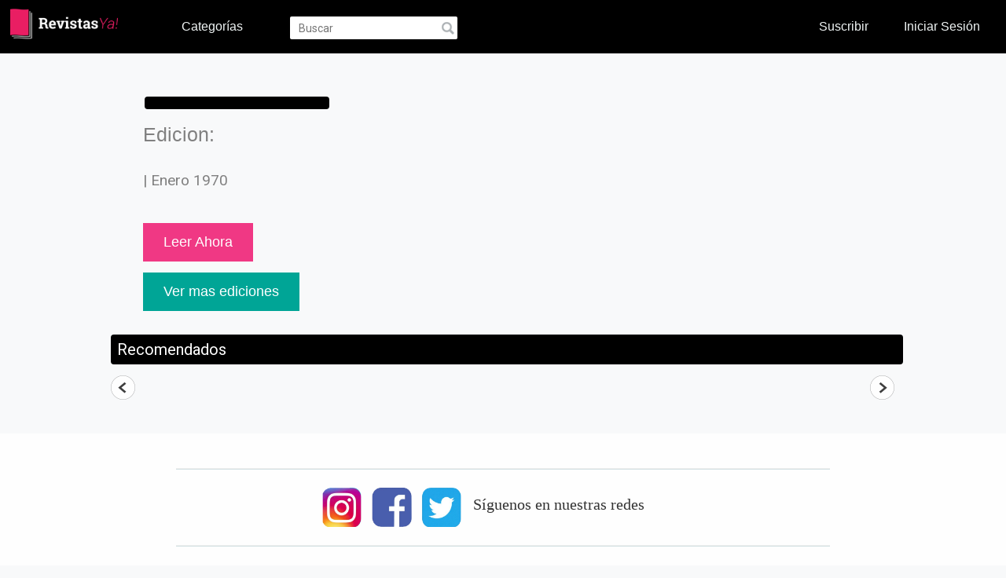

--- FILE ---
content_type: text/html; charset=UTF-8
request_url: https://pe.revistasya.com/revista.php?id=28708&magazine_id=2209
body_size: 4446
content:
<!DOCTYPE html>
<html>

<head>
    <title>Revistas Ya!</title>

	<!-- GA Movisar AR 12/08 AGE -->
	<script>
		  (function(i,s,o,g,r,a,m){i['GoogleAnalyticsObject']=r;i[r]=i[r]||function(){
		  (i[r].q=i[r].q||[]).push(arguments)},i[r].l=1*new Date();a=s.createElement(o),
		  m=s.getElementsByTagName(o)[0];a.async=1;a.src=g;m.parentNode.insertBefore(a,m)
		  })(window,document,'script','//www.google-analytics.com/analytics.js','ga');

		  ga('create', 'UA-63812552-10', 'auto');
		  ga('send', 'pageview');
	</script>
    <meta charset="UTF-8">
    <meta name="viewport" content="width=device-width, initial-scale=1.0">

	<meta property="og:title" content="Revistas Ya" />
	<meta property="og:type" content="article" />
	<meta property="og:url" content="http://pe.revistasya.com" />
	<meta property="og:image" content="images/fnd_lectores.jpg" />
	<meta property="og:description" content="Genial! En Revistas Ya! puedo leer mis publicaciones favoritas! http://pe.revistasya.com" />
	<!--google api-->
	<script src="https://apis.google.com/js/api:client.js"></script>


     <link rel="icon" type="image/png" href="images/favicon.png" />

	<script src="//code.jquery.com/jquery-1.11.2.min.js"></script>
    <script src="//code.jquery.com/jquery-migrate-1.2.1.min.js"></script>
	<script src="libs/jquery.bxslider.min.js"></script>
	<link rel="stylesheet" type="text/css" href="libs/cssFreewall/style.css" />
	<script type="text/javascript" src="libs/freewall.js"></script>
	<!-- bxSlider CSS file -->



	<script src="libs/jquery.alerts.js" type="text/javascript"></script>
	<link href="libs/jquery.alerts.css" rel="stylesheet" type="text/css" media="screen">

	<script src="https://maxcdn.bootstrapcdn.com/bootstrap/3.3.7/js/bootstrap.min.js" integrity="sha384-Tc5IQib027qvyjSMfHjOMaLkfuWVxZxUPnCJA7l2mCWNIpG9mGCD8wGNIcPD7Txa" crossorigin="anonymous"></script>
	<link rel="stylesheet" href="https://maxcdn.bootstrapcdn.com/bootstrap/3.3.7/css/bootstrap.min.css" integrity="sha384-BVYiiSIFeK1dGmJRAkycuHAHRg32OmUcww7on3RYdg4Va+PmSTsz/K68vbdEjh4u" crossorigin="anonymous">
	<script src="libs/bootstrap-notify.min.js" type="text/javascript"></script>

	<!-- Jquery Redirect -->
	<script src="libs/jquery.redirect.js"></script>



	<script type="text/javascript">
     $(document).ready(function(){
	 $('.bxslider').bxSlider({
		  auto: true
		});
	});
    </script>


	 <script src="libs/jquery.colorbox.js"></script>


	<!-- SMART BANNER ANDROID -->

    <!-- <meta name="apple-itunes-app" content="app-id=894029123"> -->
    <meta name="google-play-app" content="app-id=ar.kiosko.revistasya">
    <link rel="apple-touch-icon" href="images/revistasya.png">

	<link rel="stylesheet" href="libs/jquery.smartbanner.css" type="text/css" media="screen">
	<script src="libs/jquery.smartbanner.js"></script>
	 <script type="text/javascript">
		 if(jQuery.browser.mozilla == true){
			 $.notify(
				 {
					 message:"Este sitio ha sido diseñado para su utilizacion con Google Chrome. Si utiliza otro navegador podría experimentar algún inconveniente."
				 },
				 {
					 placement: {
						 from: "top",
						 align: "center",
						 poition: "fixed"
					 },
					 offset: {
						 x: 0,
						 y: 0
					 },
					 element: "header",
					 delay: 5000,
					 timer: 50000
				 }
			 );
		 }
        /*$(function () {
			$.smartbanner({
			  title: 'Revistas Ya',
			  author: 'Revistas',
			  inGooglePlay: 'Google Play',
			  price: 'GRÁTIS',
			  button: 'Ver',
			  daysHidden: 1,
			  daysReminder: 1,
			  appStoreLanguage: 'us',
			  inAppStore: 'App Store'
			});
        })*/
    </script>



	<link rel="stylesheet" href="libs/colorbox.css" />

	<link href="libs/jquery.bxslider.css" rel="stylesheet" />	

    		<script src="owl-carousel/owl.carousel.js"></script>
        <script src="revista.js"></script>
		<script src="home.js"></script>
        <link rel="stylesheet" href="owl-carousel/owl.carousel.css">
        <link rel="stylesheet" href="owl-carousel/owl.theme.css">


        
    
    
            
		<script src="https://cdn.onesignal.com/sdks/OneSignalSDK.js" async=""></script>
	<script>
	 var OneSignal = window.OneSignal || [];
	 OneSignal.push(function() {
	   OneSignal.init({
	     appId: "4467c560-7740-4390-a508-84f9767d9158",
	   });
	 });
	</script>
	<link rel="manifest" href="manifest.webmanifest">
	<link rel="stylesheet" href="styles.css" />
	<script src="main.js"></script>
</head>
<body>

<header>
    <div class="header-content">
        <div class="header-aling">
            <span class="search-mobile-icon"></span>

            <div class="mobile-big-search-bar">
                <form action="busqueda.php">
                    <input type="text" id="search-mobile-q" name="search-q" placeholder="Buscar" />
                </form>
                <span role="button" id="cancel-mobile-search">Cancelar</span>
            </div>
            <a href="home.php">
                <figure id="logo">
                    <img class="headerimg" src="images/revistasYa_logo.png" />
                </figure>
            </a>
            <ul id="category-buttons">
                <li class="sub-menu-opener"><a href="#">Categorías <span class="arrow"></span></a>
                    
<div id="overlay-menu">
    <div id="overlay-menu-inside">
        <!--h2>Revistas</h2-->


                <div class="category-column"><ul><li><a href="busqueda.php?idcategory=144&categoryname=ACTUALIDAD"">ACTUALIDAD</a></li></ul></div><div class="category-column"><ul><li><a href="busqueda.php?idcategory=153&categoryname=BIENESTAR"">BIENESTAR</a></li></ul></div><div class="category-column"><ul><li><a href="busqueda.php?idcategory=525&categoryname=COLECCIONES"">COLECCIONES</a></li></ul></div><div class="category-column"><ul><li><a href="busqueda.php?idcategory=151&categoryname=DEPORTES"">DEPORTES</a></li></ul></div><div class="category-column"><ul><li><a href="busqueda.php?idcategory=148&categoryname=ESPECTÁCULOS"">ESPECTÁCULOS</a></li></ul></div><div class="category-column"><ul><li><a href="busqueda.php?idcategory=152&categoryname=MOTORES"">MOTORES</a></li></ul></div><div class="category-column"><ul><li><a href="busqueda.php?idcategory=147&categoryname=MUJER"">MUJER</a></li></ul></div><div class="category-column"><ul><li><a href="busqueda.php?idcategory=145&categoryname=PROFESIONALES"">PROFESIONALES</a></li></ul></div><div class="category-column"><ul><li><a href="busqueda.php?idcategory=150&categoryname=SABORES"">SABORES</a></li></ul></div><div class="category-column"><ul><li><a href="busqueda.php?idcategory=146&categoryname=TEENS Y CHICOS"">TEENS Y CHICOS</a></li></ul></div><div class="category-column"><ul><li><a href="busqueda.php?idcategory=812&categoryname=VIAJES"">VIAJES</a></li></ul></div>
        <!--div class="category-column">
            <ul>
                            </ul>
        </div-->
    </div>
</div>                </li>
                <li><form id="search-form" action="busqueda.php"><input type="text" name="search-q" placeholder="Buscar" autocomplete="off"></form></li>
                <!--<li><a href="home.php?login=1">Ingresar</a></li>-->
            </ul>
            <ul id="category-buttons-right">
                                                                        <li><a href="http://entelplay.com/ads/lp/pe-entel-Revista">Suscribir</a></li>
                    <li><a href="ingreso.php">Iniciar Sesión</a></li>
                            </ul>

            <span id="mobile-menu-button"></span>
        </div>

    </div>

	<div id="menu-options">
            <form action="busqueda.php">
                <input type="text" name="search-q" placeholder="Buscar" autocomplete="off">
            </form>
            <ul id="categories"><li><a href="home.php"><span class="icon-home"></span>Inicio</a></li><li><a href="#" class="submenu-button"><span class="icon-book"></span>Categorías<span class="submenu-icon"></span></a><ul class="submenu-list"><li><a href="busqueda.php?idcategory=144">ACTUALIDAD</a><a href="busqueda.php?idcategory=153">BIENESTAR</a><a href="busqueda.php?idcategory=525">COLECCIONES</a><a href="busqueda.php?idcategory=151">DEPORTES</a><a href="busqueda.php?idcategory=148">ESPECTÁCULOS</a><a href="busqueda.php?idcategory=152">MOTORES</a><a href="busqueda.php?idcategory=147">MUJER</a><a href="busqueda.php?idcategory=145">PROFESIONALES</a><a href="busqueda.php?idcategory=150">SABORES</a><a href="busqueda.php?idcategory=146">TEENS Y CHICOS</a><a href="busqueda.php?idcategory=812">VIAJES</a></li></ul><li><a href="http://entelplay.com/ads/lp/pe-entel-Revista"></span><span class="icon-clippy"></span>Suscribir</a></li><li><a href="ingreso.php"><span class="icon-user"></span>Iniciar Sesión</a></li>
    </div>
</header>
<div class="container">

    <div id="revista">
        <div id="revista-descripcion-container">
            <div id="revista-descripcion">
                <div id="edicion">
                    <h2></h2>
                    <div>
                        <p>Edicion:</p>
                        <h3> | Enero 1970</h3>
                    </div>
                    <p id="revista-texto" style="">
                                            </p>
                    <!--p><span class="credit-icon"><img src="images/precio.png" /></span> Créditos necesarios: <span class="credits-value"></span></p-->
                                    </div>
                                    <a href="reader.php?issuecode=" id="reader-btn" class="pink" target="_self" >Leer Ahora</a>
                    <br><br>
                                <div><a id="numAnteriores" href="busqueda.php?search-m=" >Ver mas ediciones</a></div>
            </div>
        </div>

        <div id="preview-carrousel" class="preview-carrousel">

                    </div>
    </div>

    <!-- RELACIONADOS -->
     <div class="page-title"><h2>Recomendados</h2></div><div id="carrousel-container"><div id="highlights-carrousel"></div><div id="carrousel-controls"><span class="btn-prev"></span><span class="btn-next"></span></div></div></div>

<div id="fb-root"></div>
<style>
.fb-share-button{
width:40px !important;
height:40px !important;
}
</style>

<!-- Script Boton Facebook Share -->
<!-- <script>(function(d, s, id) {
  var js, fjs = d.getElementsByTagName(s)[0];
  if (d.getElementById(id)) return;
  js = d.createElement(s); js.id = id;
  js.src = "//connect.facebook.net/es_LA/sdk.js#xfbml=1&version=v2.4";
  fjs.parentNode.insertBefore(js, fjs);
}(document, 'script', 'facebook-jssdk'));</script> -->

<!-- Script Boton Twitter Share -->
<script>
	!function(d,s,id){var js,fjs=d.getElementsByTagName(s)[0],p=/^http:/.test(d.location)?'http':'https';if(!d.getElementById(id)){js=d.createElement(s);js.id=id;js.src=p+'://platform.twitter.com/widgets.js';fjs.parentNode.insertBefore(js,fjs);}}(document, 'script', 'twitter-wjs');
</script>
<footer>
        <div id="credits">
            <hr/>
      <div class="social-net">
        <div class="logo-social">
          <a target="_blank" href="https://www.instagram.com/revistas.ya/?hl=es-la">
            <img src="images/Instagram.png"/>
          </a>
          <a target="_blank" href="https://www.facebook.com/revistasplus">
            <img src="images/Facebook.png"/>
          </a>
          <a target="_blank" href="https://twitter.com/revistas_ya">
            <img src="images/Twitter.png"/>
          </a>
        </div>
        <div class="text-social">
          <p>Síguenos en nuestras redes</p>
        </div>
      </div>
      <hr class="hr-bot"/>
      <a href="home.php">
          <figure>
              <img src="images/logo_footer.png" />
          </figure>
      </a>
      <ul>
          <li><a href="faq.php"><b>Perguntas Frecuentes (FAQ)</b></a></li>
          <li><a href="terminos.php"><b>Términos y Condiciones</b></a></li>
                </ul>
      <p class="contact-center">¿Consultas? contactanos a info@revistasya.com</p>
    </div>
</footer>
<div class="blocker"></div>
<script type="application/javascript">
    $(document).ready(function() {
        var resultadoBusqueda = $("#revista-descripcion-container #revista-descripcion #reader-btn").attr("href").split("reader.php?issuecode=");
        resultadoBusqueda = resultadoBusqueda[1].split("&");
        $("#revista-descripcion a").first().on('click',function(){
            ga('send','event', 'leer ahora','click', resultadoBusqueda[0]);
        });

        $('.owl-item').on('click', function() {
            var idRevista = $(this).find("article a").attr("href").split("id=");
            ga('send', 'event', 'relacionados', 'click', idRevista[1]);
            //console.log("destados");
        });
    });
</script>
</body>
</html>


--- FILE ---
content_type: application/javascript; charset=utf-8
request_url: https://pe.revistasya.com/revista.js
body_size: 790
content:
$(document).ready(function(){
   
    $("#preview-carrousel").owlCarousel({
        items: 2,
        itemsDesktop: [1199, 2],
        itemsDesktopSmall: [980, 2],
        itemsTablet: [768, 2],
        itemsTabletSmall: false,
        itemsMobile: [479, 1],
        pagination: false,
        autoPlay: 4000
    });
   
    $(".premium-access").click(function(){
        var language = $(this).attr("data-lg");
        if(language == 'en') {
            jAlert('For read this and more magazines subscribe to Premium', 'Revistas Ya! :' , function() {
                window.location.href ='http://entelplay.com/ads/lp/pe-entel-Revista'});
        } else {
            jAlert('Para leer está y más revistas suscribete a Premium', 'Revistas Ya! :' , function() {
                window.location.href ='http://entelplay.com/ads/lp/pe-entel-Revista'});
        }
    }); 
});


--- FILE ---
content_type: application/javascript; charset=utf-8
request_url: https://pe.revistasya.com/main.js
body_size: 12409
content:
login = getUrlParameter("login");

if(typeof String.prototype.trim !== 'function') {
  String.prototype.trim = function() {
    return this.replace(/^\s+|\s+$/g, ''); 
  };
}

function retrieve_cookie(name) {
  var cookie_value = "",
    current_cookie = "",
    name_expr = name + "=",
    all_cookies = document.cookie.split(';'),
    n = all_cookies.length;
 
  for(var i = 0; i < n; i++) {
    current_cookie = all_cookies[i].trim();
    if(current_cookie.indexOf(name_expr) == 0) {
      cookie_value = current_cookie.substring(name_expr.length, current_cookie.length);
      break;
    }
  }
  return cookie_value;
}

// Register Service worker for Add to Home Screen option to work
if ('serviceWorker' in navigator) { navigator.serviceWorker.register('./service-worker.js') }

$(document).ready(function() {
		
		if (window.innerWidth < 600) {
			$(".inline").colorbox({inline:true, width:"95%"});
		}else{
			$(".inline").colorbox({inline:true, width:"50%"});
		}
		
    $("#menu-button,#mobile-menu-button").click(function() {
        if (true) {
            $("body").css({
                "left": "260px"
            });
        }
        $("body").css("overflow-x", "hidden");
        $(".blocker").show().attr("data-for", "menu-options");
    });

    $(".blocker").click(function() {
        $("body").css({
            "left": "0"
        });

        if ($(this).attr("data-for") == "search-bar") {
            $("#cancel-mobile-search").click();
        }

        if ($(this).attr("data-for") == "screenshot-overlay") {
            $("#screenshot-overlay").hide();
        }

        if ($(this).attr("data-for") == "overlay-menu") {
            $("#overlay-menu").css({
                "visibility": "hidden",
                "opacity": 0,
                top: "0"
            });
        }

        $(this).hide();
        $("body").css("overflow-x", "auto");
        $(".header-content").css("z-index", "1");

    });

    $(".search-mobile-icon").click(function() {

        $("figure#logo, #mobile-menu-button, #category-buttons, .search-mobile-icon").fadeOut(150);
        $(".mobile-big-search-bar").fadeIn(250);
        $(".blocker").show().attr("data-for", "search-bar");
        $(".header-content").css("z-index", "100");

    });

    $("#cancel-mobile-search").click(function() {
        $(".mobile-big-search-bar").fadeOut(150);
        $("figure#logo, #mobile-menu-button, #category-buttons, .search-mobile-icon").fadeIn(250).removeAttr("style");
        $(".blocker").hide();
        $(".header-content").css("z-index", "1");
    });

    //ARTICULOS

    $(".borderBottom").each(function(){
        var maxLength = 45;
        var text = $(this).text();
        if(text.length > maxLength){
            text = text.substr(0,maxLength) + '...';
            $(this).text(text);
        }
    })
    $(".imagestar").hover(
        function(){
            console.log("test");
        }
    );
    $(".item div").hover(
        function(){
            $(this).find(".containerDescription").show();
            $(this).find(".containerArticle").hide();
        },
        function(){
            $(this).find(".containerDescription").hide();
            $(this).find(".containerArticle").show();
        }
    );
    var wall = new Freewall("#cardsArticles");
    wall.reset({
        selector: '.item',
        animate: false,
        cellW: 160,
        cellH: 160,
        delay: 30,
        onResize: function() {
            wall.fitWidth();
        }
    });
    // caculator width and height for IE7;
    wall.fitWidth();
    //FIN ARTICULOS
//    $(".stars-container span").hover(
//            function() {
//                var pos = $(this).attr("data-index");
//                $(".stars-container span:lt(" + pos + ")").removeClass().addClass("icon-star-full");
//            }, function() {
//        var pos = $(this).attr("data-index");
//        $(".stars-container span:lt(" + pos + ")").removeClass().addClass("icon-star-empty");
//    });
//
//    $("#screenshot-roller-back-button").click(function() {
//        var lefttomove = $("#screenshot-roller li").eq(0).outerWidth(true);
//        if (parseInt($("#screenshot-roller ul").css("left")) > parseInt(-lefttomove)) {
//            $("#screenshot-roller ul").css("left", "0px");
//        } else {
//            $("#screenshot-roller ul").css("left", "+=" + lefttomove);
//        }
//
//    });
//
//    $("#screenshot-roller-foward-button").click(function() {
//        var lefttomove = $("#screenshot-roller li").eq(0).outerWidth(true);
//        var containerwidth = $("#screenshot-roller").width();
//        var visibleelems = Math.ceil(containerwidth / lefttomove);
//        var numelem = $("#screenshot-roller ul li").length;
//        var antelastpos = -(lefttomove * (numelem - visibleelems - 1)) + "px";
//        var lastpos = -(lefttomove * (numelem - visibleelems)) + "px";
//        if (parseInt($("#screenshot-roller ul").css("left")) < parseInt(antelastpos)) {
//            if (parseInt($("#screenshot-roller ul").css("left")) > parseInt(lastpos)) {
//                $("#screenshot-roller ul").css("left", lastpos);
//            }
//        } else {
//            $("#screenshot-roller ul").css("left", "-=" + lefttomove);
//        }
//
//    });
//
//    $("#screenshot-roller figure img").click(function() {
//
//        var src = $(this).attr("src");
//        $(".blocker").show().attr("data-for", "screenshot-overlay");
//        $("#screenshot-overlay figure img").attr("src", src);
//        $("#screenshot-overlay").show();
//
//    });
//
//    $("#screenshot-overlay").click(function() {
//        $("#screenshot-overlay").hide();
//        $(".blocker").hide();
//    });
//

    $(".inscription-step button").click(function() {

        var valid = true;


        if ($(this).parents(".inscription-step").attr("data-step") == 1) {
            if ($("#prefix").val() == "") {
                $("#prefix").addClass("error");
                valid = false;
            } else {
                $("#prefix").removeClass("error");
            }

            if ($("#phone").val() == "") {
                $("#phone").addClass("error");
                valid = false;
            } else {
                $("#phone").removeClass("error");
            }
        } else if ($(this).parents(".inscription-step").attr("data-step") == 2) {
            if ($("#code").val() == "") {
                $("#code").addClass("error");
                valid = false;
            } else {
                $("#code").removeClass("error");
            }
        }


        if (valid) {
            $(this).parents(".inscription-step").nextStep();
            $(".inscription-step input").removeClass("error");
        }

    });

    $("#msg-code").click(function() {
        $(this).parents(".inscription-step").prevStep();
    });
//
//    $("#heart").click(function() {
//        if ($(this).hasClass("add")) {
//            $(this).removeClass("add");
//        } else {
//            $(this).addClass("add");
//        }
//    });

//    $(".sub-menu-opener").hover(function() {
//        $("#overlay-menu").css({
//            display: "block"
//        });
//        }, function() {
//            $("#overlay-menu").css({
//                display: "none"
//            });
//    });
	var cookie_name = 'revistasya';
	
    var res = retrieve_cookie(cookie_name);
    
    if(res){
        /*$("#category-buttons").append('<li><a href="misrevistas.php?search-u=1">Mis revistas</a></li>');
        $("#category-buttons").append('<li><form id="search-form" action="busqueda.php"><input type="text" name="search-q" placeholder="Buscar" autocomplete="off"></form></li>');
        $("#category-buttons-right").append('<li><a href="editores.php">Editores</a></li>');*/
        /*var li = $("<li></li>");
        var a = $('<a href="javascript:void(0);" class="submenu-button">');
        a.html('<span class="icon-user"></span>Mi Cuenta<span class="submenu-icon"></span>')
        var ul = $('<ul class="submenu-list"></ul>');
        ul.append('<li><a href="misrevistas.php?search-u=1">Mis revistas</a></li>');
        ul.append('<li><a href="configuracion.php">Configuracion</a></li>');
        ul.append('<li><a href="ingreso.php?logout=1">Salir</a></li>');
        li.append(a);
        li.append(ul);
        $("#categories").append(li);
        $("#main-options").append('<li><a href="ingreso.php?logout=1">Salir</a></li>');
       /*  $('a').each(function() {
            var href = $(this).attr("href");
            if ($(this).text() != "Salir") {
                if (href.indexOf("?") == -1) {
                    $(this).attr("href", href + "?login=1");
                } else {
                    $(this).attr("href", href + "&login=1");
                }
            }


        }); */
    } else {
        /*$("#category-buttons").append('<li><a href="lectores.php">Lectores</a></li>');
        $("#category-buttons").append('<div class="divmail"><a href="contacto.php" class="contactomail"></a></div>');*/
        //$("#category-buttons").append('<li><form id="search-form" action="busqueda.php"><input type="text" name="search-q" placeholder="Buscar" autocomplete="off"></form></li>');
        //$("#category-buttons-right").append('<li><a href="editores.php">Editores</a></li>');
        //$("#category-buttons-right").append('<li><a href="registro.php">Registrarse</a></li>');
        //$("#category-buttons-right").append('<li><a href="ingreso.php">Iniciar Sesión</a></li>');
        /*$("#categories").append('<li><a href="editores.php"><span class="icon-clippy"></span>Editores</a></li>');
        $("#categories").append('<li><a href="registro.php"><span class="icon-clippy"></span>Registrarse</a></li>');
        $("#categories").append('<li><a href="ingreso.php"><span class="icon-clippy"></span>Iniciar Sesión</a></li>');
        $("#categories").append('<li><a href="lectores.php"><span class="icon-sign-out"></span>Lectores</a></li>');*/
    }
    //FIN SOLO PARA DEMO
    $(".submenu-button").click(function() {
        if ($(this).parent().find(".submenu-list").css("display") === "none") {
            $(this).parent().find(".submenu-list").slideDown();
        } else {
            $(this).parent().find(".submenu-list").slideUp();
        }
    });

    $("#passwordUpdate").on('change',function( event ) {
        validatePassword();
    });

    $("#passwordConfirm").on('keyup',function( event ) {
        validatePassword();
    });

    $('.selLang').click(function(){
        var lang = $(this).attr('data-val');
        var script = window.location.href.split('/');
        $.redirect(script[script.length-1], {'lang': lang});
    });

    function validatePassword(){
        var password =  $("#passwordUpdate")[0];//[0] for use DOM
        var confirm_password = $("#passwordConfirm")[0];//[0] for use DOM
        if(password.value != confirm_password.value) {
            confirm_password.setCustomValidity("Las contraseñas no coinciden");
        } else {
            confirm_password.setCustomValidity('');
        }
    }
});

$.fn.nextStep = function() {

    var stepNumber = $(this).attr("data-step");
    var stepNext = parseInt(stepNumber) + 1;

    $(".inscription-step[data-step='" + stepNext + "']").showStep();
    $(".inscription-step[data-step='" + stepNumber + "']").hideStep();

}

$.fn.prevStep = function() {

    var stepNumber = $(this).attr("data-step");
    var stepPrev = parseInt(stepNumber) - 1;

    $(".inscription-step[data-step='" + stepPrev + "']").showStep();
    $(".inscription-step[data-step='" + stepNumber + "']").hideStep();

}

$.fn.showStep = function() {

    $(this).find(".step-content").show();
    $(this).find(" .circulo").css("background-color", "#5EA9DD");
    $(this).find(" h3").css({
        "color": "black",
        "border-bottom-color": "#5EA9DD"
    });

}

$.fn.hideStep = function() {

    $(this).find(".step-content").hide();
    $(this).find(" .circulo").css("background-color", "#A3A3A3");
    $(this).find(" h3").css({
        "color": "#A3A3A3",
        "border-bottom-color": "#A3A3A3"
    });

}


function getUrlParameter(sParam)
{
    var sPageURL = window.location.search.substring(1);
    var sURLVariables = sPageURL.split('&');
    for (var i = 0; i < sURLVariables.length; i++)
    {
        var sParameterName = sURLVariables[i].split('=');
        if (sParameterName[0] == sParam)
        {
            return sParameterName[1];
        }
    }
}


--- FILE ---
content_type: application/javascript; charset=utf-8
request_url: https://pe.revistasya.com/home.js
body_size: 7249
content:
$(document).ready(function(){
    
    $(window).resize(function(){
        var swidth = window.screen.width;
        if(swidth > 800) {
            $('#web').show();
            $('#tablet').hide();
            $('#mobile').hide();
        }

        if(swidth < 801 && swidth > 480) {
            $('#web').hide();
            $('#tablet').show();
            $('#mobile').hide();
        }

        if(swidth < 481) {
            $('#web').hide();
            $('#tablet').hide();
            $('#mobile').show();
        }
    });

    $("#highlights-carrousel").owlCarousel({
        items: 6,
        itemsDesktop: [1199, 6],
        itemsDesktopSmall: [980, 5],
        itemsTablet: [768, 3],
        itemsTabletSmall: false,
        itemsMobile: [479, 2],
        pagination: false,
        autoPlay: 4000
    });

    $("#highlights-carrousel-select-editor").owlCarousel({
        items: 6,
        itemsDesktop: [1199, 6],
        itemsDesktopSmall: [980, 5],
        itemsTablet: [768, 3],
        itemsTabletSmall: false,
        itemsMobile: [479, 2],
        pagination: false,
        autoPlay: 4000
    });

    $("#highlights-carrouselfree").owlCarousel({
        items: 6,
        itemsDesktop: [1199, 6],
        itemsDesktopSmall: [980, 5],
        itemsTablet: [768, 3],
        itemsTabletSmall: false,
        itemsMobile: [479, 2],
        pagination: false,
        autoPlay: 4000
    });

    $("#highlights-carrousel-1").owlCarousel({
        items: 6,
        itemsDesktop: [1199, 6],
        itemsDesktopSmall: [980, 5],
        itemsTablet: [768, 3],
        itemsTabletSmall: false,
        itemsMobile: [479, 2],
        pagination: false
    });

    $("#highlights-carrousel-2").owlCarousel({
        items: 6,
        itemsDesktop: [1199, 6],
        itemsDesktopSmall: [980, 5],
        itemsTablet: [768, 3],
        itemsTabletSmall: false,
        itemsMobile: [479, 2],
        pagination: false
    });

    $("#highlights-carrousel-3").owlCarousel({
        items: 6,
        itemsDesktop: [1199, 6],
        itemsDesktopSmall: [980, 5],
        itemsTablet: [768, 3],
        itemsTabletSmall: false,
        itemsMobile: [479, 2],
        pagination: false
    });

    $("#highlights-carrousel-4").owlCarousel({
        items: 6,
        itemsDesktop: [1199, 6],
        itemsDesktopSmall: [980, 5],
        itemsTablet: [768, 3],
        itemsTabletSmall: false,
        itemsMobile: [479, 2],
        pagination: false
    });

    $("#highlights-carrousel-5").owlCarousel({
        items: 6,
        itemsDesktop: [1199, 6],
        itemsDesktopSmall: [980, 5],
        itemsTablet: [768, 3],
        itemsTabletSmall: false,
        itemsMobile: [479, 2],
        pagination: false
    });

    $("#highlights-carrousel-6").owlCarousel({
        items: 6,
        itemsDesktop: [1199, 6],
        itemsDesktopSmall: [980, 5],
        itemsTablet: [768, 3],
        itemsTabletSmall: false,
        itemsMobile: [479, 2],
        pagination: false
    });

    $("#highlights-carrousel-7").owlCarousel({
        items: 6,
        itemsDesktop: [1199, 6],
        itemsDesktopSmall: [980, 5],
        itemsTablet: [768, 3],
        itemsTabletSmall: false,
        itemsMobile: [479, 2],
        pagination: false
    });

    $(".btn-prevfree").click(function(){
        $("#highlights-carrouselfree").data("owlCarousel").prev();
    });

    $(".btn-prev").click(function(){
        $("#highlights-carrousel").data("owlCarousel").prev();
    });

    $(".btn-prev-sel-editor").click(function(){
        $("#highlights-carrousel-select-editor").data("owlCarousel").prev();
    });

    $(".btn-prev-1").click(function(){
        $("#highlights-carrousel-1").data("owlCarousel").prev();
    });

    $(".btn-prev-2").click(function(){
        $("#highlights-carrousel-2").data("owlCarousel").prev();
    });

    $(".btn-prev-3").click(function(){
        $("#highlights-carrousel-3").data("owlCarousel").prev();
    });

    $(".btn-prev-4").click(function(){
        $("#highlights-carrousel-4").data("owlCarousel").prev();
    });

    $(".btn-prev-5").click(function(){
        $("#highlights-carrousel-5").data("owlCarousel").prev();
    });

    $(".btn-prev-6").click(function(){
        $("#highlights-carrousel-6").data("owlCarousel").prev();
    });

    $(".btn-prev-7").click(function(){
        $("#highlights-carrousel-7").data("owlCarousel").prev();
    });

    $(".btn-nextfree").click(function(){
        $("#highlights-carrouselfree").data("owlCarousel").next();
    });
    $(".btn-next").click(function(){
        $("#highlights-carrousel").data("owlCarousel").next();
    });

    $(".btn-next-sel-editor").click(function(){
        $("#highlights-carrousel-select-editor").data("owlCarousel").next();
    });

    $(".btn-next-1").click(function(){
        $("#highlights-carrousel-1").data("owlCarousel").next();
    });

    $(".btn-next-2").click(function(){
        $("#highlights-carrousel-2").data("owlCarousel").next();
    });

    $(".btn-next-3").click(function(){
        $("#highlights-carrousel-3").data("owlCarousel").next();
    });

    $(".btn-next-4").click(function(){
        $("#highlights-carrousel-4").data("owlCarousel").next();
    });

    $(".btn-next-5").click(function(){
        $("#highlights-carrousel-5").data("owlCarousel").next();
    });

    $(".btn-next-6").click(function(){
        $("#highlights-carrousel-6").data("owlCarousel").next();
    });

    $(".btn-next-7").click(function(){
        $("#highlights-carrousel-7").data("owlCarousel").next();
    });

    $('#promo-cv').modal('show');

    $('.mb-cv, .mf-coup').click(function(){
        location.href = 'registro.php';
    });

    var i;
    var j = 0;
    for (i = 0; i <= 9; i++) {
        $('#TextArticle-' + i).ready(function(){
            if($(this).width() <= 330){
                $('#show-' + j).hide();
                j++;
            }
        });
    }

    /*$('#rss').ready(function(e) {
        $.ajax({
            url: 'rss/rssToJson.php',
            success: function(data){
                var html = '<div id=rss>';
                var news = jQuery.parseJSON(data);

                for (var i = 0; i < news.length; i++) {
                    if(i == 0){
                        html += '<div class="rss-left">';
                        html += '<img src="' + news[i]['img'][0] + '">';
                        html += '<h2>' + news[i]['title'] + '</h2>';
                        html += '<p>' + news[i]['description'] + '</p>';
                        html += '</div><div class="rss-right">';
                    } else {
                        html += '<div>';
                        html += '<img src="' + news[i]['img'][0] + '">';
                        html += '<h2>' + news[i]['title'] + '</h2>';
                        html += '<p>' + news[i]['description'] + '</p>';
                        html += '</div>'
                    }
                }
                html += '</div></div>';
                $('#rss').replaceWith(html);
                rssLoad();
            },
            error: function (response) {
                //console.log(response);
            }
        });
    });

    function rssLoad(){
        $('#rss').click(function(e){
            window.location.href = 'noticias.php';
        });
    }*/
});
